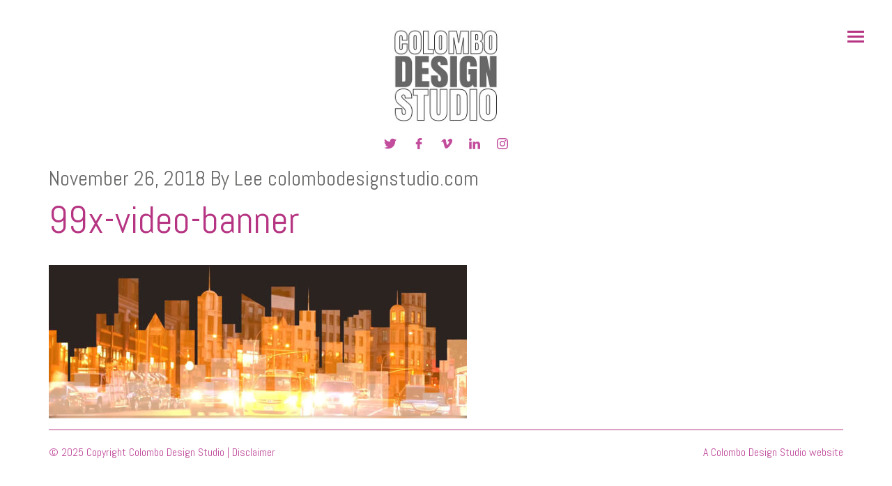

--- FILE ---
content_type: text/html; charset=UTF-8
request_url: https://colombodesignstudio.com/projects/99x-corporate-video/99x-video-banner/
body_size: 11011
content:

<!doctype html>
<html lang="en">
  <head><style>img.lazy{min-height:1px}</style><link href="https://colombodesignstudio.com/wp-content/plugins/w3-total-cache/pub/js/lazyload.min.js" as="script">
  <meta charset="utf-8">
  <meta http-equiv="x-ua-compatible" content="ie=edge">
  <meta name="viewport" content="width=device-width, initial-scale=1">
  <link href="https://fonts.googleapis.com/css?family=Abel" rel="stylesheet">
  <meta name='robots' content='index, follow, max-image-preview:large, max-snippet:-1, max-video-preview:-1' />
	<style>img:is([sizes="auto" i], [sizes^="auto," i]) { contain-intrinsic-size: 3000px 1500px }</style>
	
	<!-- This site is optimized with the Yoast SEO plugin v24.9 - https://yoast.com/wordpress/plugins/seo/ -->
	<title>99x-video-banner - Colombo Design Studio</title>
	<link rel="canonical" href="https://colombodesignstudio.com/projects/99x-corporate-video/99x-video-banner/" />
	<meta property="og:locale" content="en_US" />
	<meta property="og:type" content="article" />
	<meta property="og:title" content="99x-video-banner - Colombo Design Studio" />
	<meta property="og:url" content="https://colombodesignstudio.com/projects/99x-corporate-video/99x-video-banner/" />
	<meta property="og:site_name" content="Colombo Design Studio" />
	<meta property="og:image" content="https://colombodesignstudio.com/projects/99x-corporate-video/99x-video-banner" />
	<meta property="og:image:width" content="1200" />
	<meta property="og:image:height" content="440" />
	<meta property="og:image:type" content="image/jpeg" />
	<meta name="twitter:card" content="summary_large_image" />
	<script type="application/ld+json" class="yoast-schema-graph">{"@context":"https://schema.org","@graph":[{"@type":"WebPage","@id":"https://colombodesignstudio.com/projects/99x-corporate-video/99x-video-banner/","url":"https://colombodesignstudio.com/projects/99x-corporate-video/99x-video-banner/","name":"99x-video-banner - Colombo Design Studio","isPartOf":{"@id":"https://colombodesignstudio.com/#website"},"primaryImageOfPage":{"@id":"https://colombodesignstudio.com/projects/99x-corporate-video/99x-video-banner/#primaryimage"},"image":{"@id":"https://colombodesignstudio.com/projects/99x-corporate-video/99x-video-banner/#primaryimage"},"thumbnailUrl":"https://colombodesignstudio.com/wp-content/uploads/2018/11/99x-video-banner.jpg","datePublished":"2018-11-26T10:28:02+00:00","breadcrumb":{"@id":"https://colombodesignstudio.com/projects/99x-corporate-video/99x-video-banner/#breadcrumb"},"inLanguage":"en","potentialAction":[{"@type":"ReadAction","target":["https://colombodesignstudio.com/projects/99x-corporate-video/99x-video-banner/"]}]},{"@type":"ImageObject","inLanguage":"en","@id":"https://colombodesignstudio.com/projects/99x-corporate-video/99x-video-banner/#primaryimage","url":"https://colombodesignstudio.com/wp-content/uploads/2018/11/99x-video-banner.jpg","contentUrl":"https://colombodesignstudio.com/wp-content/uploads/2018/11/99x-video-banner.jpg","width":1200,"height":440},{"@type":"BreadcrumbList","@id":"https://colombodesignstudio.com/projects/99x-corporate-video/99x-video-banner/#breadcrumb","itemListElement":[{"@type":"ListItem","position":1,"name":"Home","item":"https://colombodesignstudio.com/"},{"@type":"ListItem","position":2,"name":"99x Corporate Video","item":"https://colombodesignstudio.com/projects/99x-corporate-video/"},{"@type":"ListItem","position":3,"name":"99x-video-banner"}]},{"@type":"WebSite","@id":"https://colombodesignstudio.com/#website","url":"https://colombodesignstudio.com/","name":"Colombo Design Studio","description":"Ideas Innovation and Product Design","publisher":{"@id":"https://colombodesignstudio.com/#organization"},"potentialAction":[{"@type":"SearchAction","target":{"@type":"EntryPoint","urlTemplate":"https://colombodesignstudio.com/?s={search_term_string}"},"query-input":{"@type":"PropertyValueSpecification","valueRequired":true,"valueName":"search_term_string"}}],"inLanguage":"en"},{"@type":"Organization","@id":"https://colombodesignstudio.com/#organization","name":"Colombo Design Studio","url":"https://colombodesignstudio.com/","logo":{"@type":"ImageObject","inLanguage":"en","@id":"https://colombodesignstudio.com/#/schema/logo/image/","url":"https://colombodesignstudio.com/wp-content/uploads/2018/11/CDS-medium-trans-mini-web.jpg","contentUrl":"https://colombodesignstudio.com/wp-content/uploads/2018/11/CDS-medium-trans-mini-web.jpg","width":320,"height":292,"caption":"Colombo Design Studio"},"image":{"@id":"https://colombodesignstudio.com/#/schema/logo/image/"}}]}</script>
	<!-- / Yoast SEO plugin. -->


<link rel='dns-prefetch' href='//www.googletagmanager.com' />
<link rel="alternate" type="application/rss+xml" title="Colombo Design Studio &raquo; 99x-video-banner Comments Feed" href="https://colombodesignstudio.com/projects/99x-corporate-video/99x-video-banner/feed/" />
<script type="text/javascript">
/* <![CDATA[ */
window._wpemojiSettings = {"baseUrl":"https:\/\/s.w.org\/images\/core\/emoji\/16.0.1\/72x72\/","ext":".png","svgUrl":"https:\/\/s.w.org\/images\/core\/emoji\/16.0.1\/svg\/","svgExt":".svg","source":{"concatemoji":"https:\/\/colombodesignstudio.com\/wp-includes\/js\/wp-emoji-release.min.js?ver=6.8.3"}};
/*! This file is auto-generated */
!function(s,n){var o,i,e;function c(e){try{var t={supportTests:e,timestamp:(new Date).valueOf()};sessionStorage.setItem(o,JSON.stringify(t))}catch(e){}}function p(e,t,n){e.clearRect(0,0,e.canvas.width,e.canvas.height),e.fillText(t,0,0);var t=new Uint32Array(e.getImageData(0,0,e.canvas.width,e.canvas.height).data),a=(e.clearRect(0,0,e.canvas.width,e.canvas.height),e.fillText(n,0,0),new Uint32Array(e.getImageData(0,0,e.canvas.width,e.canvas.height).data));return t.every(function(e,t){return e===a[t]})}function u(e,t){e.clearRect(0,0,e.canvas.width,e.canvas.height),e.fillText(t,0,0);for(var n=e.getImageData(16,16,1,1),a=0;a<n.data.length;a++)if(0!==n.data[a])return!1;return!0}function f(e,t,n,a){switch(t){case"flag":return n(e,"\ud83c\udff3\ufe0f\u200d\u26a7\ufe0f","\ud83c\udff3\ufe0f\u200b\u26a7\ufe0f")?!1:!n(e,"\ud83c\udde8\ud83c\uddf6","\ud83c\udde8\u200b\ud83c\uddf6")&&!n(e,"\ud83c\udff4\udb40\udc67\udb40\udc62\udb40\udc65\udb40\udc6e\udb40\udc67\udb40\udc7f","\ud83c\udff4\u200b\udb40\udc67\u200b\udb40\udc62\u200b\udb40\udc65\u200b\udb40\udc6e\u200b\udb40\udc67\u200b\udb40\udc7f");case"emoji":return!a(e,"\ud83e\udedf")}return!1}function g(e,t,n,a){var r="undefined"!=typeof WorkerGlobalScope&&self instanceof WorkerGlobalScope?new OffscreenCanvas(300,150):s.createElement("canvas"),o=r.getContext("2d",{willReadFrequently:!0}),i=(o.textBaseline="top",o.font="600 32px Arial",{});return e.forEach(function(e){i[e]=t(o,e,n,a)}),i}function t(e){var t=s.createElement("script");t.src=e,t.defer=!0,s.head.appendChild(t)}"undefined"!=typeof Promise&&(o="wpEmojiSettingsSupports",i=["flag","emoji"],n.supports={everything:!0,everythingExceptFlag:!0},e=new Promise(function(e){s.addEventListener("DOMContentLoaded",e,{once:!0})}),new Promise(function(t){var n=function(){try{var e=JSON.parse(sessionStorage.getItem(o));if("object"==typeof e&&"number"==typeof e.timestamp&&(new Date).valueOf()<e.timestamp+604800&&"object"==typeof e.supportTests)return e.supportTests}catch(e){}return null}();if(!n){if("undefined"!=typeof Worker&&"undefined"!=typeof OffscreenCanvas&&"undefined"!=typeof URL&&URL.createObjectURL&&"undefined"!=typeof Blob)try{var e="postMessage("+g.toString()+"("+[JSON.stringify(i),f.toString(),p.toString(),u.toString()].join(",")+"));",a=new Blob([e],{type:"text/javascript"}),r=new Worker(URL.createObjectURL(a),{name:"wpTestEmojiSupports"});return void(r.onmessage=function(e){c(n=e.data),r.terminate(),t(n)})}catch(e){}c(n=g(i,f,p,u))}t(n)}).then(function(e){for(var t in e)n.supports[t]=e[t],n.supports.everything=n.supports.everything&&n.supports[t],"flag"!==t&&(n.supports.everythingExceptFlag=n.supports.everythingExceptFlag&&n.supports[t]);n.supports.everythingExceptFlag=n.supports.everythingExceptFlag&&!n.supports.flag,n.DOMReady=!1,n.readyCallback=function(){n.DOMReady=!0}}).then(function(){return e}).then(function(){var e;n.supports.everything||(n.readyCallback(),(e=n.source||{}).concatemoji?t(e.concatemoji):e.wpemoji&&e.twemoji&&(t(e.twemoji),t(e.wpemoji)))}))}((window,document),window._wpemojiSettings);
/* ]]> */
</script>
<style id='wp-emoji-styles-inline-css' type='text/css'>

	img.wp-smiley, img.emoji {
		display: inline !important;
		border: none !important;
		box-shadow: none !important;
		height: 1em !important;
		width: 1em !important;
		margin: 0 0.07em !important;
		vertical-align: -0.1em !important;
		background: none !important;
		padding: 0 !important;
	}
</style>
<link rel='stylesheet' id='wp-block-library-css' href='https://colombodesignstudio.com/wp-includes/css/dist/block-library/style.min.css?ver=6.8.3' type='text/css' media='all' />
<style id='classic-theme-styles-inline-css' type='text/css'>
/*! This file is auto-generated */
.wp-block-button__link{color:#fff;background-color:#32373c;border-radius:9999px;box-shadow:none;text-decoration:none;padding:calc(.667em + 2px) calc(1.333em + 2px);font-size:1.125em}.wp-block-file__button{background:#32373c;color:#fff;text-decoration:none}
</style>
<style id='global-styles-inline-css' type='text/css'>
:root{--wp--preset--aspect-ratio--square: 1;--wp--preset--aspect-ratio--4-3: 4/3;--wp--preset--aspect-ratio--3-4: 3/4;--wp--preset--aspect-ratio--3-2: 3/2;--wp--preset--aspect-ratio--2-3: 2/3;--wp--preset--aspect-ratio--16-9: 16/9;--wp--preset--aspect-ratio--9-16: 9/16;--wp--preset--color--black: #000000;--wp--preset--color--cyan-bluish-gray: #abb8c3;--wp--preset--color--white: #ffffff;--wp--preset--color--pale-pink: #f78da7;--wp--preset--color--vivid-red: #cf2e2e;--wp--preset--color--luminous-vivid-orange: #ff6900;--wp--preset--color--luminous-vivid-amber: #fcb900;--wp--preset--color--light-green-cyan: #7bdcb5;--wp--preset--color--vivid-green-cyan: #00d084;--wp--preset--color--pale-cyan-blue: #8ed1fc;--wp--preset--color--vivid-cyan-blue: #0693e3;--wp--preset--color--vivid-purple: #9b51e0;--wp--preset--gradient--vivid-cyan-blue-to-vivid-purple: linear-gradient(135deg,rgba(6,147,227,1) 0%,rgb(155,81,224) 100%);--wp--preset--gradient--light-green-cyan-to-vivid-green-cyan: linear-gradient(135deg,rgb(122,220,180) 0%,rgb(0,208,130) 100%);--wp--preset--gradient--luminous-vivid-amber-to-luminous-vivid-orange: linear-gradient(135deg,rgba(252,185,0,1) 0%,rgba(255,105,0,1) 100%);--wp--preset--gradient--luminous-vivid-orange-to-vivid-red: linear-gradient(135deg,rgba(255,105,0,1) 0%,rgb(207,46,46) 100%);--wp--preset--gradient--very-light-gray-to-cyan-bluish-gray: linear-gradient(135deg,rgb(238,238,238) 0%,rgb(169,184,195) 100%);--wp--preset--gradient--cool-to-warm-spectrum: linear-gradient(135deg,rgb(74,234,220) 0%,rgb(151,120,209) 20%,rgb(207,42,186) 40%,rgb(238,44,130) 60%,rgb(251,105,98) 80%,rgb(254,248,76) 100%);--wp--preset--gradient--blush-light-purple: linear-gradient(135deg,rgb(255,206,236) 0%,rgb(152,150,240) 100%);--wp--preset--gradient--blush-bordeaux: linear-gradient(135deg,rgb(254,205,165) 0%,rgb(254,45,45) 50%,rgb(107,0,62) 100%);--wp--preset--gradient--luminous-dusk: linear-gradient(135deg,rgb(255,203,112) 0%,rgb(199,81,192) 50%,rgb(65,88,208) 100%);--wp--preset--gradient--pale-ocean: linear-gradient(135deg,rgb(255,245,203) 0%,rgb(182,227,212) 50%,rgb(51,167,181) 100%);--wp--preset--gradient--electric-grass: linear-gradient(135deg,rgb(202,248,128) 0%,rgb(113,206,126) 100%);--wp--preset--gradient--midnight: linear-gradient(135deg,rgb(2,3,129) 0%,rgb(40,116,252) 100%);--wp--preset--font-size--small: 13px;--wp--preset--font-size--medium: 20px;--wp--preset--font-size--large: 36px;--wp--preset--font-size--x-large: 42px;--wp--preset--spacing--20: 0.44rem;--wp--preset--spacing--30: 0.67rem;--wp--preset--spacing--40: 1rem;--wp--preset--spacing--50: 1.5rem;--wp--preset--spacing--60: 2.25rem;--wp--preset--spacing--70: 3.38rem;--wp--preset--spacing--80: 5.06rem;--wp--preset--shadow--natural: 6px 6px 9px rgba(0, 0, 0, 0.2);--wp--preset--shadow--deep: 12px 12px 50px rgba(0, 0, 0, 0.4);--wp--preset--shadow--sharp: 6px 6px 0px rgba(0, 0, 0, 0.2);--wp--preset--shadow--outlined: 6px 6px 0px -3px rgba(255, 255, 255, 1), 6px 6px rgba(0, 0, 0, 1);--wp--preset--shadow--crisp: 6px 6px 0px rgba(0, 0, 0, 1);}:where(.is-layout-flex){gap: 0.5em;}:where(.is-layout-grid){gap: 0.5em;}body .is-layout-flex{display: flex;}.is-layout-flex{flex-wrap: wrap;align-items: center;}.is-layout-flex > :is(*, div){margin: 0;}body .is-layout-grid{display: grid;}.is-layout-grid > :is(*, div){margin: 0;}:where(.wp-block-columns.is-layout-flex){gap: 2em;}:where(.wp-block-columns.is-layout-grid){gap: 2em;}:where(.wp-block-post-template.is-layout-flex){gap: 1.25em;}:where(.wp-block-post-template.is-layout-grid){gap: 1.25em;}.has-black-color{color: var(--wp--preset--color--black) !important;}.has-cyan-bluish-gray-color{color: var(--wp--preset--color--cyan-bluish-gray) !important;}.has-white-color{color: var(--wp--preset--color--white) !important;}.has-pale-pink-color{color: var(--wp--preset--color--pale-pink) !important;}.has-vivid-red-color{color: var(--wp--preset--color--vivid-red) !important;}.has-luminous-vivid-orange-color{color: var(--wp--preset--color--luminous-vivid-orange) !important;}.has-luminous-vivid-amber-color{color: var(--wp--preset--color--luminous-vivid-amber) !important;}.has-light-green-cyan-color{color: var(--wp--preset--color--light-green-cyan) !important;}.has-vivid-green-cyan-color{color: var(--wp--preset--color--vivid-green-cyan) !important;}.has-pale-cyan-blue-color{color: var(--wp--preset--color--pale-cyan-blue) !important;}.has-vivid-cyan-blue-color{color: var(--wp--preset--color--vivid-cyan-blue) !important;}.has-vivid-purple-color{color: var(--wp--preset--color--vivid-purple) !important;}.has-black-background-color{background-color: var(--wp--preset--color--black) !important;}.has-cyan-bluish-gray-background-color{background-color: var(--wp--preset--color--cyan-bluish-gray) !important;}.has-white-background-color{background-color: var(--wp--preset--color--white) !important;}.has-pale-pink-background-color{background-color: var(--wp--preset--color--pale-pink) !important;}.has-vivid-red-background-color{background-color: var(--wp--preset--color--vivid-red) !important;}.has-luminous-vivid-orange-background-color{background-color: var(--wp--preset--color--luminous-vivid-orange) !important;}.has-luminous-vivid-amber-background-color{background-color: var(--wp--preset--color--luminous-vivid-amber) !important;}.has-light-green-cyan-background-color{background-color: var(--wp--preset--color--light-green-cyan) !important;}.has-vivid-green-cyan-background-color{background-color: var(--wp--preset--color--vivid-green-cyan) !important;}.has-pale-cyan-blue-background-color{background-color: var(--wp--preset--color--pale-cyan-blue) !important;}.has-vivid-cyan-blue-background-color{background-color: var(--wp--preset--color--vivid-cyan-blue) !important;}.has-vivid-purple-background-color{background-color: var(--wp--preset--color--vivid-purple) !important;}.has-black-border-color{border-color: var(--wp--preset--color--black) !important;}.has-cyan-bluish-gray-border-color{border-color: var(--wp--preset--color--cyan-bluish-gray) !important;}.has-white-border-color{border-color: var(--wp--preset--color--white) !important;}.has-pale-pink-border-color{border-color: var(--wp--preset--color--pale-pink) !important;}.has-vivid-red-border-color{border-color: var(--wp--preset--color--vivid-red) !important;}.has-luminous-vivid-orange-border-color{border-color: var(--wp--preset--color--luminous-vivid-orange) !important;}.has-luminous-vivid-amber-border-color{border-color: var(--wp--preset--color--luminous-vivid-amber) !important;}.has-light-green-cyan-border-color{border-color: var(--wp--preset--color--light-green-cyan) !important;}.has-vivid-green-cyan-border-color{border-color: var(--wp--preset--color--vivid-green-cyan) !important;}.has-pale-cyan-blue-border-color{border-color: var(--wp--preset--color--pale-cyan-blue) !important;}.has-vivid-cyan-blue-border-color{border-color: var(--wp--preset--color--vivid-cyan-blue) !important;}.has-vivid-purple-border-color{border-color: var(--wp--preset--color--vivid-purple) !important;}.has-vivid-cyan-blue-to-vivid-purple-gradient-background{background: var(--wp--preset--gradient--vivid-cyan-blue-to-vivid-purple) !important;}.has-light-green-cyan-to-vivid-green-cyan-gradient-background{background: var(--wp--preset--gradient--light-green-cyan-to-vivid-green-cyan) !important;}.has-luminous-vivid-amber-to-luminous-vivid-orange-gradient-background{background: var(--wp--preset--gradient--luminous-vivid-amber-to-luminous-vivid-orange) !important;}.has-luminous-vivid-orange-to-vivid-red-gradient-background{background: var(--wp--preset--gradient--luminous-vivid-orange-to-vivid-red) !important;}.has-very-light-gray-to-cyan-bluish-gray-gradient-background{background: var(--wp--preset--gradient--very-light-gray-to-cyan-bluish-gray) !important;}.has-cool-to-warm-spectrum-gradient-background{background: var(--wp--preset--gradient--cool-to-warm-spectrum) !important;}.has-blush-light-purple-gradient-background{background: var(--wp--preset--gradient--blush-light-purple) !important;}.has-blush-bordeaux-gradient-background{background: var(--wp--preset--gradient--blush-bordeaux) !important;}.has-luminous-dusk-gradient-background{background: var(--wp--preset--gradient--luminous-dusk) !important;}.has-pale-ocean-gradient-background{background: var(--wp--preset--gradient--pale-ocean) !important;}.has-electric-grass-gradient-background{background: var(--wp--preset--gradient--electric-grass) !important;}.has-midnight-gradient-background{background: var(--wp--preset--gradient--midnight) !important;}.has-small-font-size{font-size: var(--wp--preset--font-size--small) !important;}.has-medium-font-size{font-size: var(--wp--preset--font-size--medium) !important;}.has-large-font-size{font-size: var(--wp--preset--font-size--large) !important;}.has-x-large-font-size{font-size: var(--wp--preset--font-size--x-large) !important;}
:where(.wp-block-post-template.is-layout-flex){gap: 1.25em;}:where(.wp-block-post-template.is-layout-grid){gap: 1.25em;}
:where(.wp-block-columns.is-layout-flex){gap: 2em;}:where(.wp-block-columns.is-layout-grid){gap: 2em;}
:root :where(.wp-block-pullquote){font-size: 1.5em;line-height: 1.6;}
</style>
<link rel='stylesheet' id='contact-form-7-css' href='https://colombodesignstudio.com/wp-content/plugins/contact-form-7/includes/css/styles.css?ver=6.0.6' type='text/css' media='all' />
<link rel='stylesheet' id='sage/css-css' href='https://colombodesignstudio.com/wp-content/themes/cds/dist/styles/main.css' type='text/css' media='all' />

<!-- Google tag (gtag.js) snippet added by Site Kit -->

<!-- Google Analytics snippet added by Site Kit -->
<script type="text/javascript" src="https://www.googletagmanager.com/gtag/js?id=GT-NFDCGZ9" id="google_gtagjs-js" async></script>
<script type="text/javascript" id="google_gtagjs-js-after">
/* <![CDATA[ */
window.dataLayer = window.dataLayer || [];function gtag(){dataLayer.push(arguments);}
gtag("set","linker",{"domains":["colombodesignstudio.com"]});
gtag("js", new Date());
gtag("set", "developer_id.dZTNiMT", true);
gtag("config", "GT-NFDCGZ9");
/* ]]> */
</script>

<!-- End Google tag (gtag.js) snippet added by Site Kit -->
<script type="text/javascript" src="https://colombodesignstudio.com/wp-includes/js/jquery/jquery.min.js?ver=3.7.1" id="jquery-core-js"></script>
<script type="text/javascript" src="https://colombodesignstudio.com/wp-includes/js/jquery/jquery-migrate.min.js?ver=3.4.1" id="jquery-migrate-js"></script>
<link rel="https://api.w.org/" href="https://colombodesignstudio.com/wp-json/" /><link rel="alternate" title="JSON" type="application/json" href="https://colombodesignstudio.com/wp-json/wp/v2/media/1643" /><link rel="EditURI" type="application/rsd+xml" title="RSD" href="https://colombodesignstudio.com/xmlrpc.php?rsd" />
<meta name="generator" content="WordPress 6.8.3" />
<link rel='shortlink' href='https://colombodesignstudio.com/?p=1643' />
<link rel="alternate" title="oEmbed (JSON)" type="application/json+oembed" href="https://colombodesignstudio.com/wp-json/oembed/1.0/embed?url=https%3A%2F%2Fcolombodesignstudio.com%2Fprojects%2F99x-corporate-video%2F99x-video-banner%2F" />
<link rel="alternate" title="oEmbed (XML)" type="text/xml+oembed" href="https://colombodesignstudio.com/wp-json/oembed/1.0/embed?url=https%3A%2F%2Fcolombodesignstudio.com%2Fprojects%2F99x-corporate-video%2F99x-video-banner%2F&#038;format=xml" />
<!-- start Simple Custom CSS and JS -->
<style type="text/css">
/* Add your CSS code here.

For example:
.example {
    color: red;
}

For brushing up on your CSS knowledge, check out http://www.w3schools.com/css/css_syntax.asp

End of comment */ 

img {height:auto;}

</style>
<!-- end Simple Custom CSS and JS -->
<!-- start Simple Custom CSS and JS -->
<style type="text/css">
/* Add your CSS code here.

For example:
.example {
    color: red;
}

For brushing up on your CSS knowledge, check out http://www.w3schools.com/css/css_syntax.asp

End of comment */ 

#ninja_forms_required_items, .nf-field-container {margin-bottom:0}
input[type=tel] {
      padding: 0 10px;
    border: 2px solid #b63582;
}

.innovation-section .lets-create-section h4 { margin-top:20px;}

@media only screen and (max-width: 991px){
  	.clients-section .clients ul li {
      padding:0;
  }
}

.portfolio-tiles figure {
  margin:0;
}

img {
  max-width:100%;
}

.btn-hollow {
  border:1px solid #cc33cc;
}

.btn-hollow:hover {
  background-color:#dadada;
  color:#333;
}

@media only screen and (max-width: 991px)
.new-main-nav .nav-level-1 {
  padding-bottom:30px;}</style>
<!-- end Simple Custom CSS and JS -->
<meta name="generator" content="Site Kit by Google 1.151.0" /><script type="text/javascript">
           var ajaxurl = "https://colombodesignstudio.com/wp-admin/admin-ajax.php";
         </script><style type="text/css">.recentcomments a{display:inline !important;padding:0 !important;margin:0 !important;}</style>  <!-- Google Tag Manager -->
<script>(function(w,d,s,l,i){w[l]=w[l]||[];w[l].push({'gtm.start':
new Date().getTime(),event:'gtm.js'});var f=d.getElementsByTagName(s)[0],
j=d.createElement(s),dl=l!='dataLayer'?'&l='+l:'';j.async=true;j.src=
'https://www.googletagmanager.com/gtm.js?id='+i+dl;f.parentNode.insertBefore(j,f);
})(window,document,'script','dataLayer','GTM-PWTMSD');</script>
<!-- End Google Tag Manager -->
</head>

  <body class="attachment wp-singular attachment-template-default single single-attachment postid-1643 attachmentid-1643 attachment-jpeg wp-theme-cds 99x-video-banner sidebar-primary">
    <!-- Google Tag Manager (noscript) -->
<noscript><iframe src="https://www.googletagmanager.com/ns.html?id=GTM-PWTMSD"
height="0" width="0" style="display:none;visibility:hidden"></iframe></noscript>
<!-- End Google Tag Manager (noscript) -->
    <!--[if IE]>
      <div class="alert alert-warning">
        You are using an <strong>outdated</strong> browser. Please <a href="http://browsehappy.com/">upgrade your browser</a> to improve your experience.      </div>
    <![endif]-->
    <nav class="new-main-nav">
        <div class="nav-inner">
                            <ul id="menu-cds-top-menu" class="nav-level-1"><li><a href="https://colombodesignstudio.com/">Home</a></li>
<li><a href="https://colombodesignstudio.com/our-work/">Our Work</a></li>
<li><a href="https://colombodesignstudio.com/about-us/">About Us</a></li>
<li><a href="https://colombodesignstudio.com/news-and-views/">News and Views</a>
<ul class="sub-menu">
	<li><a href="https://colombodesignstudio.com/long-term-design-partnership-pays-off/">Long Term Design Partnership Pays Off</a></li>
	<li><a href="https://colombodesignstudio.com/recycled-sunglasses-rice-carry/">Recycled Sunglasses for Rice &#038; Carry</a></li>
	<li><a href="https://colombodesignstudio.com/hong-kong-business-of-design-week-2018/">Hong Kong Business of Design Week 2018</a></li>
</ul>
</li>
<li><a href="#creative-services">Creative Services</a>
<ul class="sub-menu">
	<li><a href="https://colombodesignstudio.com/brand-development-logos-and-graphic-design/">Brand Development, Logos and Graphic Design</a></li>
	<li><a href="https://colombodesignstudio.com/product-design/">Product Design</a></li>
	<li><a href="https://colombodesignstudio.com/websites/">Websites</a></li>
	<li><a href="https://colombodesignstudio.com/prototyping-and-model-making/">Prototyping and Model Making</a></li>
	<li><a href="https://colombodesignstudio.com/computer-aided-design/">Computer Aided Design (CAD)</a></li>
	<li><a href="https://colombodesignstudio.com/video-production/">Video Production</a></li>
</ul>
</li>
<li><a href="https://colombodesignstudio.com/contact-us/">Contact Us</a>
<ul class="sub-menu">
	<li><a href="https://wa.me/447388469257">WhatsApp</a></li>
	<li><a href="https://colombodesignstudio.com/contact-us/">Head office Colombo</a></li>
	<li><a href="mailto:makeithappen@colombodsignstudio.com">email</a></li>
</ul>
</li>
</ul>        </div>
    </nav>
<div class="wrapper" role="document">

    <div class="menu-icon">
                <span></span>
            </div>

    <header class="header home-page-header">


            
            <div class="container">

                <div class="row header-underlined">
                    <div class="col col-12 col-md-12 col-lg-12 logo-wrapper">
                        <a href="https://colombodesignstudio.com/" ><img class="lazy" src="data:image/svg+xml,%3Csvg%20xmlns='http://www.w3.org/2000/svg'%20viewBox='0%200%201%201'%3E%3C/svg%3E" data-src="https://colombodesignstudio.com/wp-content/themes/cds/assets/images/CDS-medium-trans-mini-web.jpg" alt="colombo design studio logo"></a>
                    </div>
                    <div class="col col-12 col-md-12 col-lg-12 home-header-fix">
                        <div class="social-lang">
                           <!-- <div class="lang">
                                 <ul class="langs">
                                    <li>
                                        <a href="#">EN</a>
                                    </li>
                                    <li>
                                        <a href="#">SP</a>
                                    </li>
                                </ul>
                            </div> -->
                            <div class="social">
                                <ul class="socials">
                                    <li>
                                        <a href="https://twitter.com/coldesstu" target="_blank">
                                            <svg version="1.1" id="Capa_1" xmlns="http://www.w3.org/2000/svg"
                                                xmlns:xlink="http://www.w3.org/1999/xlink" x="0px" y="0px" width="18px"
                                                height="18px" viewBox="0 0 512.002 512.002" style="enable-background:new 0 0 512.002 512.002;"
                                                xml:space="preserve">
                                                <g>
                                                    <path d="M512.002,97.211c-18.84,8.354-39.082,14.001-60.33,16.54c21.686-13,38.342-33.585,46.186-58.115
                                                        c-20.299,12.039-42.777,20.78-66.705,25.49c-19.16-20.415-46.461-33.17-76.674-33.17c-58.011,0-105.042,47.029-105.042,105.039
                                                        c0,8.233,0.929,16.25,2.72,23.939c-87.3-4.382-164.701-46.2-216.509-109.753c-9.042,15.514-14.223,33.558-14.223,52.809
                                                        c0,36.444,18.544,68.596,46.73,87.433c-17.219-0.546-33.416-5.271-47.577-13.139c-0.01,0.438-0.01,0.878-0.01,1.321
                                                        c0,50.894,36.209,93.348,84.261,103c-8.813,2.399-18.094,3.687-27.674,3.687c-6.769,0-13.349-0.66-19.764-1.888
                                                        c13.368,41.73,52.16,72.104,98.126,72.949c-35.95,28.176-81.243,44.967-130.458,44.967c-8.479,0-16.84-0.496-25.058-1.471
                                                        c46.486,29.807,101.701,47.197,161.021,47.197c193.211,0,298.868-160.062,298.868-298.872c0-4.554-0.104-9.084-0.305-13.59
                                                        C480.111,136.775,497.92,118.275,512.002,97.211z" />
                                                </g>
                                            </svg>
                                        </a>
                                    </li>
                                    <li>
                                        <a href="https://www.facebook.com/colombodesignstudio/" target="_blank">
                                            <svg version="1.1" id="Capa_1" xmlns="http://www.w3.org/2000/svg"
                                                xmlns:xlink="http://www.w3.org/1999/xlink" x="0px" y="0px" width="16px"
                                                height="16px" viewBox="0 0 96.124 96.123" style="enable-background:new 0 0 96.124 96.123;"
                                                xml:space="preserve">
                                                <g>
                                                    <path d="M72.089,0.02L59.624,0C45.62,0,36.57,9.285,36.57,23.656v10.907H24.037c-1.083,0-1.96,0.878-1.96,1.961v15.803
                                                    c0,1.083,0.878,1.96,1.96,1.96h12.533v39.876c0,1.083,0.877,1.96,1.96,1.96h16.352c1.083,0,1.96-0.878,1.96-1.96V54.287h14.654
                                                    c1.083,0,1.96-0.877,1.96-1.96l0.006-15.803c0-0.52-0.207-1.018-0.574-1.386c-0.367-0.368-0.867-0.575-1.387-0.575H56.842v-9.246
                                                    c0-4.444,1.059-6.7,6.848-6.7l8.397-0.003c1.082,0,1.959-0.878,1.959-1.96V1.98C74.046,0.899,73.17,0.022,72.089,0.02z" />
                                                </g>
                                            </svg>
                                        </a>
                                    </li>
                                    <li>
                                        <a href="https://vimeo.com/user16813746" target="_blank">
                                            <svg version="1.1" id="Capa_1" xmlns="http://www.w3.org/2000/svg"
                                                xmlns:xlink="http://www.w3.org/1999/xlink" x="0px" y="0px" width="16px"
                                                height="16px" viewBox="0 0 430.118 430.118" style="enable-background:new 0 0 430.118 430.118;"
                                                xml:space="preserve">
                                                <g>
                                                    <path id="Vimeo" d="M367.243,28.754c-59.795-1.951-100.259,31.591-121.447,100.664c10.912-4.494,21.516-6.762,31.858-6.762
                                                        c21.804,0,31.455,12.237,28.879,36.776c-1.278,14.86-10.911,36.482-28.879,64.858c-18.039,28.423-31.513,42.61-40.464,42.61
                                                        c-11.621,0-22.199-21.958-31.857-65.82c-3.239-12.918-9.031-45.812-17.324-98.765c-7.775-49.046-28.32-71.962-61.727-68.741
                                                        C112.15,34.873,90.98,47.815,62.726,72.308C42.113,91.032,21.228,109.761,0,128.471l20.225,26.112
                                                        c19.303-13.562,30.595-20.311,33.731-20.311c14.802,0,28.625,23.219,41.488,69.651c11.53,42.644,23.158,85.23,34.744,127.812
                                                        c17.256,46.466,38.529,69.708,63.552,69.708c40.473,0,90.028-38.065,148.469-114.223c56.537-72.909,85.725-130.352,87.694-172.341
                                                        C432.498,58.764,411.613,30.028,367.243,28.754z" />
                                                </g>
                                            </svg>
                                        </a>
                                    </li>
                                    <li>
                                        <a href="https://www.linkedin.com/company/colombo-design-studio/" target="_blank">
                                            <svg version="1.1" id="Capa_1" xmlns="http://www.w3.org/2000/svg"
                                                xmlns:xlink="http://www.w3.org/1999/xlink" x="0px" y="0px" width="16px"
                                                height="16px" viewBox="0 0 430.117 430.117" style="enable-background:new 0 0 430.117 430.117;"
                                                xml:space="preserve">
                                                <g>
                                                    <path id="LinkedIn" d="M430.117,261.543V420.56h-92.188V272.193c0-37.271-13.334-62.707-46.703-62.707
                                                        c-25.473,0-40.632,17.142-47.301,33.724c-2.432,5.928-3.058,14.179-3.058,22.477V420.56h-92.219c0,0,1.242-251.285,0-277.32h92.21
                                                        v39.309c-0.187,0.294-0.43,0.611-0.606,0.896h0.606v-0.896c12.251-18.869,34.13-45.824,83.102-45.824
                                                        C384.633,136.724,430.117,176.361,430.117,261.543z M52.183,9.558C20.635,9.558,0,30.251,0,57.463
                                                        c0,26.619,20.038,47.94,50.959,47.94h0.616c32.159,0,52.159-21.317,52.159-47.94C103.128,30.251,83.734,9.558,52.183,9.558z
                                                        M5.477,420.56h92.184v-277.32H5.477V420.56z" />
                                                </g>
                                            </svg>
                                        </a>
                                    </li>
                                    <li>
                                        <a href="https://www.instagram.com/colombo_design_studio" target="_blank">
                                            <svg version="1.1" id="Layer_1" xmlns="http://www.w3.org/2000/svg" xmlns:xlink="http://www.w3.org/1999/xlink" x="0px" y="0px"
    width="16px" height="16px" viewBox="0 0 169.063 169.063" style="enable-background:new 0 0 169.063 169.063;"
    xml:space="preserve">
<g>
    <path d="M122.406,0H46.654C20.929,0,0,20.93,0,46.655v75.752c0,25.726,20.929,46.655,46.654,46.655h75.752
        c25.727,0,46.656-20.93,46.656-46.655V46.655C169.063,20.93,148.133,0,122.406,0z M154.063,122.407
        c0,17.455-14.201,31.655-31.656,31.655H46.654C29.2,154.063,15,139.862,15,122.407V46.655C15,29.201,29.2,15,46.654,15h75.752
        c17.455,0,31.656,14.201,31.656,31.655V122.407z"/>
    <path d="M84.531,40.97c-24.021,0-43.563,19.542-43.563,43.563c0,24.02,19.542,43.561,43.563,43.561s43.563-19.541,43.563-43.561
        C128.094,60.512,108.552,40.97,84.531,40.97z M84.531,113.093c-15.749,0-28.563-12.812-28.563-28.561
        c0-15.75,12.813-28.563,28.563-28.563s28.563,12.813,28.563,28.563C113.094,100.281,100.28,113.093,84.531,113.093z"/>
    <path d="M129.921,28.251c-2.89,0-5.729,1.17-7.77,3.22c-2.051,2.04-3.23,4.88-3.23,7.78c0,2.891,1.18,5.73,3.23,7.78
        c2.04,2.04,4.88,3.22,7.77,3.22c2.9,0,5.73-1.18,7.78-3.22c2.05-2.05,3.22-4.89,3.22-7.78c0-2.9-1.17-5.74-3.22-7.78
        C135.661,29.421,132.821,28.251,129.921,28.251z"/>
</g>
</svg>
                                        </a>
                                    </li>
                                </ul>
                            </div>
                        </div>

                        <!-- <div class="cds-nav">
                            <ul class="cds-navigarion">
                                <li>
                                    <a href="#">home</a>
                                </li>
                                <li>
                                    <a href="#">our work</a>
                                </li>
                                <li>
                                    <a href="#">about us</a>
                                    <ul class="drop-down">
                                        <li>About US</li>
                                        <li>New Link</li>
                                        <li>Dedicated Link</li>
                                        <li>link 1</li>
                                        <li>link 1</li>
                                    </ul>
                                </li>
                                <li>
                                    <a href="#">news and views</a>
                                </li>
                                <li>
                                    <a href="#">products</a>
                                </li>
                            </ul>
                        </div> -->

                        <div class="intro">
                            <h1>We design great products</h1>
                            <p>
                                Product design is what we do. We take an idea, some functionality, a brand identity and
                                a lot of creativity and we bring
                                it all together to make real products that have real purpose.
                            </p>
                        </div>
                    </div>
                </div>
            </div>
        </header>


 
    
     
      
        <main>
          <div class="container">
    


<section class="split-section container contentpages">
  <div class="row">
 
        <div class="col-12 col-md-12 col-lg-12">
                               <h2 class="inner-h2">November 26, 2018 By Lee colombodesignstudio.com</h2>
                    <h1 class="inner-h1">99x-video-banner</h1>
                    <p class="attachment"><a href='https://colombodesignstudio.com/wp-content/uploads/2018/11/99x-video-banner.jpg'><img fetchpriority="high" decoding="async" width="600" height="220" src="data:image/svg+xml,%3Csvg%20xmlns='http://www.w3.org/2000/svg'%20viewBox='0%200%20600%20220'%3E%3C/svg%3E" data-src="https://colombodesignstudio.com/wp-content/uploads/2018/11/99x-video-banner-600x220.jpg" class="attachment-medium size-medium lazy" alt="" data-srcset="https://colombodesignstudio.com/wp-content/uploads/2018/11/99x-video-banner-600x220.jpg 600w, https://colombodesignstudio.com/wp-content/uploads/2018/11/99x-video-banner-300x110.jpg 300w, https://colombodesignstudio.com/wp-content/uploads/2018/11/99x-video-banner-768x282.jpg 768w, https://colombodesignstudio.com/wp-content/uploads/2018/11/99x-video-banner.jpg 1200w" data-sizes="(max-width: 600px) 100vw, 600px" /></a></p>

                                    </div>



                     </div>
                </div>
                          </div>
</section>

 

</div>
        </main><!-- /.main -->
            
    
      <!-- <footer class="content-info">
  <div class="container">
      </div>
</footer> -->


<div class="footer-section">
            <div class="container">
                <div class="footer">
				</div>
                <div class="row footerr">
                    <div class="col-12 col-md-12 col-lg-6">
                        <span>
                            © 2025 Copyright Colombo Design Studio | Disclaimer
                        </span>
                    </div>
                    <div class="col-12 col-md-12 col-lg-6">
                        <span class="right">
                            A Colombo Design Studio website
                        </span>
                    </div>
                </div>
            </div>
        </div>
         <div class="modal fade" id="prodcutpoup" tabindex="-1" role="dialog" aria-labelledby="exampleModalLongTitle"
        aria-hidden="true">
        <div class="modal-dialog portfolio-info-pop-up" role="document">
            <div class="modal-content">
                
            </div>
        </div>
    </div>

<script type="speculationrules">
{"prefetch":[{"source":"document","where":{"and":[{"href_matches":"\/*"},{"not":{"href_matches":["\/wp-*.php","\/wp-admin\/*","\/wp-content\/uploads\/*","\/wp-content\/*","\/wp-content\/plugins\/*","\/wp-content\/themes\/cds\/*","\/*\\?(.+)"]}},{"not":{"selector_matches":"a[rel~=\"nofollow\"]"}},{"not":{"selector_matches":".no-prefetch, .no-prefetch a"}}]},"eagerness":"conservative"}]}
</script>
<script type="text/javascript" src="https://colombodesignstudio.com/wp-includes/js/dist/hooks.min.js?ver=4d63a3d491d11ffd8ac6" id="wp-hooks-js"></script>
<script type="text/javascript" src="https://colombodesignstudio.com/wp-includes/js/dist/i18n.min.js?ver=5e580eb46a90c2b997e6" id="wp-i18n-js"></script>
<script type="text/javascript" id="wp-i18n-js-after">
/* <![CDATA[ */
wp.i18n.setLocaleData( { 'text direction\u0004ltr': [ 'ltr' ] } );
/* ]]> */
</script>
<script type="text/javascript" src="https://colombodesignstudio.com/wp-content/plugins/contact-form-7/includes/swv/js/index.js?ver=6.0.6" id="swv-js"></script>
<script type="text/javascript" id="contact-form-7-js-before">
/* <![CDATA[ */
var wpcf7 = {
    "api": {
        "root": "https:\/\/colombodesignstudio.com\/wp-json\/",
        "namespace": "contact-form-7\/v1"
    },
    "cached": 1
};
/* ]]> */
</script>
<script type="text/javascript" src="https://colombodesignstudio.com/wp-content/plugins/contact-form-7/includes/js/index.js?ver=6.0.6" id="contact-form-7-js"></script>
<script type="text/javascript" src="https://colombodesignstudio.com/wp-includes/js/comment-reply.min.js?ver=6.8.3" id="comment-reply-js" async="async" data-wp-strategy="async"></script>
<script type="text/javascript" src="https://colombodesignstudio.com/wp-content/themes/cds/dist/scripts/main.js" id="sage/js-js"></script>
    </div><!-- /.wrap -->
        <!-- <div class="mobile-nav">
        <div class="mobile-nav-inner">
            <div class="close-nav">
                <span></span>
            </div>
                       
        </div>
    </div> -->
	  <?php// }; ?>
     <script src="https://cdnjs.cloudflare.com/ajax/libs/popper.js/1.12.9/umd/popper.min.js" integrity="sha384-ApNbgh9B+Y1QKtv3Rn7W3mgPxhU9K/ScQsAP7hUibX39j7fakFPskvXusvfa0b4Q" crossorigin="anonymous"></script>
  <script>window.w3tc_lazyload=1,window.lazyLoadOptions={elements_selector:".lazy",callback_loaded:function(t){var e;try{e=new CustomEvent("w3tc_lazyload_loaded",{detail:{e:t}})}catch(a){(e=document.createEvent("CustomEvent")).initCustomEvent("w3tc_lazyload_loaded",!1,!1,{e:t})}window.dispatchEvent(e)}}</script><script async src="https://colombodesignstudio.com/wp-content/plugins/w3-total-cache/pub/js/lazyload.min.js"></script></body>
</html>

<!--
Performance optimized by W3 Total Cache. Learn more: https://www.boldgrid.com/w3-total-cache/

Page Caching using Disk: Enhanced 
Lazy Loading

Served from: colombodesignstudio.com @ 2025-11-23 16:10:04 by W3 Total Cache
-->

--- FILE ---
content_type: text/plain
request_url: https://www.google-analytics.com/j/collect?v=1&_v=j102&a=898345431&t=pageview&_s=1&dl=https%3A%2F%2Fcolombodesignstudio.com%2Fprojects%2F99x-corporate-video%2F99x-video-banner%2F&ul=en-us%40posix&dt=99x-video-banner%20-%20Colombo%20Design%20Studio&sr=1280x720&vp=1280x720&_u=YADAAAABAAAAAC~&jid=1255418752&gjid=259123168&cid=90119621.1763914206&tid=UA-3811877-17&_gid=832601668.1763914206&_r=1&_slc=1&gtm=45He5bi1n71PWTMSDza200&gcd=13l3l3l3l1l1&dma=0&tag_exp=103116026~103200004~104527907~104528500~104684208~104684211~105322303~105446120~115583767~115938466~115938469~116184927~116184929~116217636~116217638&z=1430648444
body_size: -573
content:
2,cG-BH9J4M0J9Y